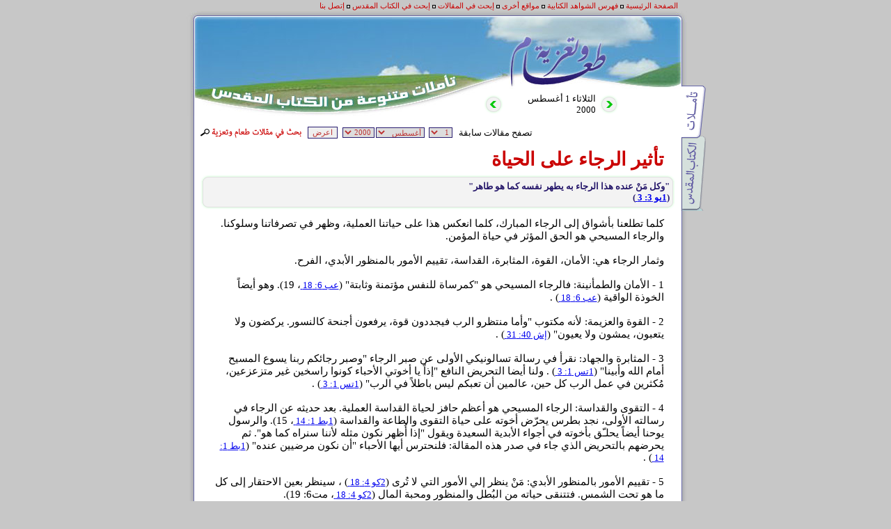

--- FILE ---
content_type: text/html
request_url: https://taam.net/2000/8/1.htm
body_size: 3819
content:
<html dir="rtl">

<head>
<meta http-equiv="Content-Language" content="en-us">
<meta http-equiv="Content-Type" content="text/html; charset=utf8">
<title>طعام وتعزية - تأثير الرجاء على الحياة </title>

<meta property="og:title" content="تأثير الرجاء على الحياة" />

<script language="javascript" src="../../fadeImages.js"></script>	
	<style>
	#headerr{height:150px;	vertical-align:bottom;}
	</style>
<link rel="stylesheet" type="text/css" href="../../style.css">

<SCRIPT language="javascript">
<!--

function switchpage() {

  var day = document.articles.ADay.value ;
  var month = document.articles.AMonth.value;
  var year = document.articles.AYear.value;
  if (((month==4) || (month==6) || (month==9) || (month==11)) && (day>30) ) 
     day = 30 ;
  else if (month==2) {
     if (year % 4 != 0)
         max = 28 ;
     else if (year % 400 == 0)
         max = 29 ;
     else if (year % 100 == 0)
         max = 28 ;
     else
         max = 29 ;
     if (day > max) 
        day = max ;
  }

 location = "../../"+year+"/"+month+"/"+ day + ".htm" ;
}
//--->
</Script>


</head>

<body onload=runSlideShow()>



<div align="center">

<table border="0" id="table1" cellspacing="0" cellpadding="0" height="100%">
	<tr>
		<td class="topCell">
		<a class="tCell" href="http://www.taam.net/">الصفحة الرئيسية</a>
		<img border="0" src="../../images/squar.gif" width="5" height="10">
		<a class="tCell" href="../../refs/refindex.htm">فهرس الشواهد الكتابية</a>
		<img border="0" src="../../images/squar.gif" width="5" height="10">
		<a class="tCell" href="../../links.htm">مواقع أخرى</a>
		<img border="0" src="../../images/squar.gif" width="5" height="10">
		<a class="tCell" href="../../taamsearch.htm">إبحث في المقالات</a>
		<img border="0" src="../../images/squar.gif" width="5" height="10">
                <a href="http://www.taam.net/biblesearch.htm">إبحث في الكتاب المقدس</a>
                <img border="0" src="../../images/squar.gif" width="5" height="10">
		<a class="tCell" href="../../contact.htm">إتصل بنا</a></span></td>
	</tr>
	<tr>
		<td class="maincell">
		<table border="0" width="100%" id="table2" cellspacing="0" cellpadding="0" height="100%">
			<tr>
				<td class="rightMainCell">
				<table border="0" width="100%" id="table5" cellspacing="0" cellpadding="0">
					<tr>
						<td>
						<img border="0" src="../../images/right_top.jpg"></td>
					</tr>

                                        <tr>
                                                <td>
                                                <img border="0" src="../../images/Menu/taam.gif"></td>
                                        </tr>
                                        <tr>
                                                <td>
                                                <a href="../../bible.htm">
                                                <img border="0" src="../../images/Menu/bible.gif"></a></td>
                                        </tr>

				</table>
				</td>
				<td class="leftMainCell" valign="top">
				<table border="0" width="100%" id="table3" cellspacing="0" cellpadding="0">
					<tr>
						<td id="headerr" background="../../images/header_taam.jpg">
						<table width="40% border="0" id="table4" cellspacing="0" cellpadding="0">
							<tr>
								<td width="90">&nbsp;</td>
								<td>
								<a href="..\7\31.htm">
								<img border="0" src="../../images/arrow_right_ball.gif" alt="مقالة اليوم السابق"></a></td>
								<td class="date">الثلاثاء   1 أغسطس 2000</td>
								<td>
								<a href="..\8\2.htm">
								<img border="0" src="../../images/arrow_left_ball.gif" alt="مقالة اليوم التالي"></a></td>
							</tr>
						</table>
						</td>
					</tr>
					<tr>
						<td align="left">&nbsp;</td>
					</tr>
					<tr>
						<td align="left">
						<form name="articles" onsubmit="switchpage();return false;">
						<table border="0" id="table9" cellspacing="0" cellpadding="0">
							<tr>
								<td width="115"><span lang="ar-eg">تصفح مقالات 
								سابقة</span></td>
								<td width="40">
								<select size="1" name="ADay" class="inputs">
								<option selected value="1">1</option>
								<option taamday02 value="2">2</option>
								<option taamday03 value="3">3</option>
								<option taamday04 value="4">4</option>
								<option taamday05 value="5">5</option>
								<option taamday06 value="6">6</option>
								<option taamday07 value="7">7</option>
								<option taamday08 value="8">8</option>
								<option taamday09 value="9">9</option>
								<option taamday10 value="10">10</option>
								<option taamday11 value="11">11</option>
								<option taamday12 value="12">12</option>
								<option taamday13 value="13">13</option>
								<option taamday14 value="14">14</option>
								<option taamday15 value="15">15</option>
								<option taamday16 value="16">16</option>
								<option taamday17 value="17">17</option>
								<option taamday18 value="18">18</option>
								<option taamday19 value="19">19</option>
								<option taamday20 value="20">20</option>
								<option taamday21 value="21">21</option>
								<option taamday22 value="22">22</option>
								<option taamday23 value="23">23</option>
								<option taamday24 value="24">24</option>
								<option taamday25 value="25">25</option>
								<option taamday26 value="26">26</option>
								<option taamday27 value="27">27</option>
								<option taamday28 value="28">28</option>
								<option taamday29 value="29">29</option>
								<option taamday30 value="30">30</option>
								<option taamday31 value="31">31</option>
								</select></td>
								<td width="72">
								<select size="1" name="AMonth" class="inputs" style="width: 70">
								<option taammonth01 value="1">يناير</option>
								<option taammonth02 value="2">فبراير</option>
								<option taammonth03 value="3">مارس</option>
								<option taammonth04 value="4">ابريل</option>
								<option taammonth05 value="5">مايو</option>
								<option taammonth06 value="6">يونيو</option>
								<option taammonth07 value="7">يوليو</option>
								<option selected value="8">أغسطس</option>
								<option taammonth09 value="9">سبتمبر</option>
								<option taammonth10 value="10">أكتوبر</option>
								<option taammonth11 value="11">نوفمبر</option>
								<option taammonth12 value="12">ديسمبر</option>
								</select></td>
								<td width="50">
								<select size="1" name="AYear" class="inputs">
								<option selected value="2000">2000</option>
								<option taam2001 value="2001">2001</option>
								<option taam2002 value="2002">2002</option>
								<option taam2003 value="2003">2003</option>
								<option taam2004 value="2004">2004</option>
								<option taam2005 value="2005">2005</option>
								<option taam2006 value="2006">2006</option>
								<option taam2007 value="2007">2007</option>
								<option taam2008 value="2008">2008</option>
								<option taam2009 value="2009">2009</option>
								<option taam2010 value="2010">2010</option>
								<option taam2011 value="2011">2011</option>
								<option taam2012 value="2012">2012</option>
								<option taam2013 value="2013">2013</option>
								<option taam2014 value="2014">2014</option>
								<option taam2015 value="2015">2015</option>
								<option taam2016 value="2016">2016</option>
								<option taam2017 value="2017">2017</option>
								<option taam2018 value="2018">2018</option>
								<option taam2019 value="2019">2019</option>
								<option taam2020 value="2020">2020</option>
								<option taam2021 value="2021">2021</option>
								<option taam2022 value="2022">2022</option>
								<option taam2023 value="2023">2023</option>
								<option taam2024 value="2024">2024</option>
								<option taam2025 value="2025">2025</option>
								<option taam2026 value="2026">2026</option>
								</select></td>
								<td>
								<span lang="ar-eg">&nbsp;</span><input type="submit" value="اعرض" name="B2" class="inputs"></td>
								<td>
								<a href="../../taamsearch.htm">
								<img border="0" src="../../images/search_taam.gif"></a></td>
								<td width="20">&nbsp;</td>
							</tr>
						</table>
						</form>
						</td>
					</tr>
					<tr>
						<td>
						<table border="0" width="100%" id="table8" cellspacing="0" cellpadding="0">
							<tr>
								<td class="title">تأثير الرجاء على الحياة</td>
							</tr>
						</table>
						</td>
					</tr>
					<tr>
						<td class="ayaCell">
						<table border="0" width="685" id="table6" cellspacing="0" cellpadding="0">
							<tr>
								<td>
								<img border="0" src="../../images/table_aya_top.gif" width="685" height="10"></td>
							</tr>
							<tr>
								<td class="textAya">"وكل مَنْ عنده هذا الرجاء به يطهر نفسه كما هو طاهر"                              

 <BR>
(<a target="_blank" href="http://www.taam.net/bible/1john/1jo03.htm#1jo0303">1يو 3: 3 </a>) 

 </td>
							</tr>
							<tr>
								<td>
								<img border="0" src="../../images/table_aya_bottom.gif" width="685" height="10"></td>
							</tr>
						</table>
						</td>
					</tr>
					<tr>
						<td class="bodyCell" id="headerr">
						 كلما تطلعنا بأشواق إلى الرجاء المبارك، كلما انعكس هذا على حياتنا العملية، وظهر في تصرفاتنا وسلوكنا.  والرجاء المسيحي هو الحق المؤثر في حياة المؤمن.
<BR><BR>
وثمار الرجاء هي:  الأمان، القوة، المثابرة، القداسة، تقييم الأمور بالمنظور الأبدي، الفرح.
<BR><BR>
1 - الأمان والطمأنينة:  فالرجاء المسيحي هو "كمرساة للنفس مؤتمنة وثابتة" (<a target="_blank" href="http://www.taam.net/bible/hebrews/heb06.htm#heb0618">عب 6: 18 </a>، 19).  وهو أيضاً الخوذة الواقية 

 (<a target="_blank" href="http://www.taam.net/bible/hebrews/heb06.htm#heb0618">عب 6: 18 </a>) 

.
<BR><BR>
2 - القوة والعزيمة:  لأنه مكتوب "وأما منتظرو الرب فيجددون قوة، يرفعون أجنحة كالنسور.  يركضون ولا يتعبون، يمشون ولا يعيون" 

 (<a target="_blank" href="http://www.taam.net/bible/isaiah/isa40.htm#isa4031">إش 40: 31 </a>) 

.
<BR><BR>
3 - المثابرة والجهاد:  نقرأ في رسالة تسالونيكي الأولى عن صبر الرجاء "وصبر رجائكم ربنا يسوع المسيح أمام الله وأبينا" 

 (<a target="_blank" href="http://www.taam.net/bible/1thessalonians/1th01.htm#1th0103">1تس 1: 3 </a>) 

.  ولنا أيضا التحريض النافع "إذاً يا أخوتي الأحباء كونوا راسخين غير متزعزعين، مُكثرين في عمل الرب كل حين، عالمين أن تعبكم ليس باطلاً في الرب" 

 (<a target="_blank" href="http://www.taam.net/bible/1thessalonians/1th01.htm#1th0103">1تس 1: 3 </a>) 

.
<BR><BR>
4 - التقوى والقداسة: الرجاء المسيحي هو أعظم حافز لحياة القداسة العملية.  بعد حديثه عن الرجاء في رسالته الأولى، نجد بطرس يحرّض أخوته على حياة التقوى والطاعة والقداسة (<a target="_blank" href="http://www.taam.net/bible/1peter/1pe01.htm#1pe0114">1بط 1: 14 </a>، 15).  والرسول يوحنا أيضاً يحلـّق بأخوته في أجواء الأبدية السعيدة ويقول "إذا أُظهر نكون مثله لأننا سنراه كما هو".  ثم يحرضهم بالتحريض الذي جاء في صدر هذه المقالة: فلنحترس أيها الأحباء "أن نكون مرضيين عنده" 

 (<a target="_blank" href="http://www.taam.net/bible/1peter/1pe01.htm#1pe0114">1بط 1: 14 </a>) 

.
<BR><BR>
5 - تقييم الأمور بالمنظور الأبدي: مَنْ ينظر إلي الأمور التي لا تُرى 

 (<a target="_blank" href="http://www.taam.net/bible/2corinthians/2co04.htm#2co0418">2كو 4: 18 </a>) 

، سينظر بعين الاحتقار إلى كل ما هو تحت الشمس.  فتتنقى حياته من البُطل والمنظور ومحبة المال (<a target="_blank" href="http://www.taam.net/bible/2corinthians/2co04.htm#2co0418">2كو 4: 18 </a>، مت6: 19).
<BR><BR>
6 - الابتهاج والفرح:  مَنْ يتطلع إلى هذا اليوم، لابد أن يمتلئ قلبه بالتعزية والفرح وسط هموم الحياة، ويشتاق إلى ذلك العريس الذي سيخرج قريباً للقائنا (<a target="_blank" href="http://www.taam.net/bible/1peter/1pe01.htm#1pe0106">1بط 1: 6 </a>-9،1تس4: 18).
<BR><BR>

						</td>
					</tr>
					<tr>
						<td class="author">جورج هوكي </td>

					</tr>
					<tr>
						<td align="center">

						<table dir="ltr" border="0" id="table7" cellspacing="0" cellpadding="0">
							<tr> <td> &emsp; </td></tr>
							<tr>
								<td valign="top" width="125"><div align="right">
									<iframe allowtransparency="true"  frameborder="0" scrolling="no" src="http://platform.twitter.com/widgets/tweet_button.html?url=http://www.taam.net/taam/2000/8/1.htm&amp;"
									"text=تأثير الرجاء على الحياة&amp;"
									"counturl=http://www.taam.net/taam/2000/8/1.htm&amp;via=taam" style="width:125px; height:50px;"></iframe></div></td>

								<td valign="top" width="150"><center><a name="fb_share" type="button_count" href="http://www.facebook.com/sharer.php" share_url="http://www.taam.net/taam/2000/8/1.htm">Share</a><script src="http://static.ak.fbcdn.net/connect.php/js/FB.Share" type="text/javascript"></script></center></td>

								<td valign="top" width="225"><iframe src="http://www.facebook.com/plugins/like.php?href=http://www.taam.net/taam/2000/8/1.htm&amp;layout=standard&amp;show_faces=false&amp;width=450&amp;action=like&amp;font=arial&amp;colorscheme=light&amp;height=27" scrolling="no" frameborder="0" style="border:none; overflow:hidden; width:225px; height:47px;" allowTransparency="true"></iframe></td>

							</tr>
						</table>
						</td>

					</tr>
					<tr>
						<td align="center">
						<table border="0" id="table7" cellspacing="0" cellpadding="0">
							<tr>
								<td>
								<a href="..\7\31.htm">
								<img border="0" src="../../images/Menu/prev_article.gif" alt="مقال اليوم السابق" width="110" height="28"></a></td>
								<td>
								<a href="..\8\2.htm">
								<img border="0" src="../../images/Menu/next_article.gif" alt="مقال اليوم التالي" width="110" height="28"></a></td>
							</tr>
						</table>
						</td>
					</tr>
				</table>
				</td>
			</tr>
			<tr>
				<td colspan="2" height="30">
				<img border="0" src="../../images/bottom.gif"></td>
			</tr>
			<tr>
				<td class="webmaster" colspan="2" height="30">
				إذا كان لديك أي أسئلة أو استفسارات يمكنك مراسلتنا على العنوان 
				التالي <a href="mailto:WebMaster@taam.net">WebMaster@taam.net</a>
				</td>
			</tr>
		</table>
		</td>
	</tr>
</table>

</div>

</body>

<script>'undefined'=== typeof _trfq || (window._trfq = []);'undefined'=== typeof _trfd && (window._trfd=[]),_trfd.push({'tccl.baseHost':'secureserver.net'},{'ap':'cpsh-oh'},{'server':'p3plzcpnl506462'},{'dcenter':'p3'},{'cp_id':'8035500'},{'cp_cl':'8'}) // Monitoring performance to make your website faster. If you want to opt-out, please contact web hosting support.</script><script src='https://img1.wsimg.com/traffic-assets/js/tccl.min.js'></script></html>


--- FILE ---
content_type: text/css
request_url: https://taam.net/style.css
body_size: 1339
content:
body         
    {
    margin: 0; 
    background-color:#C7C7C7;
    }
table 
    {   
    font-family:tahoma; 
    font-size:10pt; 
    vertical-align:top; 
    }

.maincell
    {
    width:747px; 
    vertical-align:top; 
    }

.song
    {
    margin: 0;
    color:#ca1F00; 
    vertical-align:top; 
    text-align: justify;
    text-justify: newspaper;
    text-kashida-space: 75%;
    }

.leftMainCell
    {
    background-image:url(images/BKGD_main.gif); 
    width:712px;
    }

.header
    {
	height:150px; 
	vertical-align:bottom;
    }

.date
    {
    padding-right:5px; 
    padding-left:5px;
    }
    
a:link
{
    font-size:10pt;
}

a:visit
{
    font-size:10pt;
}

.rightMainCell
    {
    background-image:url(images/BKGD_right.gif); 
    vertical-align:top; 
    width:35px;
    }

.ayaCell
    {
    text-align:right; 
    padding-right:7px; 
    padding-left:15px;
    }

.textAya
    {
    color:#25176A; 
    padding-right:10px; 
    padding-left:10px;
    background-image:url(images/BKGD_aya.gif); 
    font-weight:bold;
    }

.title
    {
    color:#ca0000; 
    font-size:20pt; 
    padding-right:25px; 
    font-weight:bold; 
    padding-bottom:5px;
    }

.bodyCell
    {
    padding-right:25px; 
    padding-left:35px; 
    font-family:tahoma; 
    font-size:10pt; 
    padding-top:10px; 
    font-size:11pt;
    }

.author
    {
    font-weight:bold; 
    color:#ca0000; 
    font-size:11pt; 
    text-align:left; 
    padding-left:35px; 
    padding-top:15px;
    }

.webmaster
    {
    text-align:center; 
    color:white; 
    vertical-align:top;
    }

a:hover
    {
    text-decoration: none 
    }

.topCell
    {
    padding-right:40px;
    }

.topcell a:link, a:visited
    {
    font-size:8pt; 
    color:#ca0000; 
    text-decoration:none;
    }

.topcell a:Hover
    {
    font-size:8pt; 
    color:#047A0F; 
    text-decoration:none;
    }


.nbcell a:link, a:visited
    {
    font-size:8pt; 
    color:#ca0000; 
    text-decoration:none;
    }

.nbcell a:Hover
    {
    font-size:8pt; 
    color:#047A0F; 
    text-decoration:none;
    }

.inputs
    {
    color:#BD3333;
    font-family:tahoma; 
    font-size:8pt;
    border-style:solid; 
    border-width:1px;
    border-color:#291D70;
    }

#menu 
    {
	direction:rtl;
    background:#D6E6FF;
    border-bottom:1px solid white;
    padding:4px 0;
    width:200px;
    }

#menu a 
    {
    padding:500px 10px;
    text-decoration:none;
    font-weight:bold;
    color:#7E96BA;
    }

#menu a.hover 
    {
    background:#F4F9FF;
    }

#menu span 
    {
    display:none;
    }

#img 
    {
    vertical-align:bottom;
    }

#subnav 
    {
    font-size:10px;
    margin-bottom:2em;
    }

#subnav a 
    {
    color:#FB3B00;
    margin-left:1em;
    }

#subnav span 
    {
    color:silver;
    margin-left:1em;
    }
    
/* this is the clipping region for the menu. it's width and height get set by script, depending on the size of the items table */
.transMenu {
	position:absolute;
	overflow:hidden;
	left:0px;
	top:0px;
	}

/* this is the main container for the menu itself. it's width and height get set by script, depending on the size of the items table */
.transMenu .content {
	position:absolute;
	}

/* this table comprises all menu items. each TR is one item. It is relatively positioned so that the shadow and background transparent divs can be positioned underneath it */
.transMenu .items {
	position:relative;
	left:0px; top:0px;
	z-index:2;
	}

.transMenu.top .items {
	border-top:none;
	}

/* each TR.item is one menu item */
.transMenu .item {
background:#F3F3F3;
    color:black;
    font-size:10px;
    font-family:Tahoma;
    text-decoration:none;
	/* this is a hack for mac/ie5, whom incorrectly cascades the border properties of the parent table to each row */
	border:none;
	cursor:pointer;
	cursor:hand;
	}

/* this DIV is the semi-transparent white background of each menu. the -moz-opacity is a proprietary way to get transparency in mozilla, the filter is for IE/windows 5.0+. */
/* we set the background color in script because ie mac does not use it; that browser only uses a semi-transparent white PNG that the spacer gif inside this DIV is replaced by */
.transMenu .background {
	position:absolute;
	left:0px; top:0px;
	z-index:1;
	-moz-opacity:.9;
	filter:alpha(opacity=90);
	}

/* same concept as .background, but this is the sliver of shadow on the right of the menu. It's left, height, and background are set by script. In IE5/mac, it uses a PNG */
.transMenu .shadowRight {
	position:absolute;
	z-index:3;
	top:3px; width:2px;
	-moz-opacity:.4;
	filter:alpha(opacity=40);
	}

/* same concept as .background, but this is the sliver of shadow on the bottom of the menu. It's top, width, and background are set by script. In IE5/mac, it uses a PNG */
.transMenu .shadowBottom {
	position:absolute;
	z-index:1;
	left:3px; height:2px;
	-moz-opacity:.4;
	filter:alpha(opacity=40);
	}

/* this is the class that is used when the mouse is over an item. script sets the row to this class when required. */
.transMenu .item.hover {
	background:#5299CD;
	color:white;
	}

/* this is either the dingbat that indicates there is a submenu, or a spacer gif in it's place. We give it extra margin to create some space between the text and the dingbat */
.transMenu .item img {
	margin-left:10px;
	}


--- FILE ---
content_type: text/javascript
request_url: https://taam.net/fadeImages.js
body_size: 344
content:
/*var bgimages=new Array()
bgimages[0]="http://www.taam.net/Images/header_taam.jpg"
bgimages[1]="http://www.taam.net/Images/header_taam2.jpg"
bgimages[2]="http://www.taam.net/Images/header_taam3.jpg"
bgimages[3]="http://www.taam.net/Images/header_taam4.jpg"
bgimages[4]="http://www.taam.net/Images/header_taam5.jpg"

//preload images
var pathToImg=new Array()
for (i=0;i<bgimages.length;i++){
pathToImg[i]=new Image()
pathToImg[i].src=bgimages[i]
}

var inc=-1

function bgSlide(){
if (inc<bgimages.length-1)
inc++
else
inc=0
document.getElementById('headerr').background=pathToImg[inc].src
}

if (document.all||document.getElementById)
window.onload=new Function('setInterval("bgSlide()",15000)') */





var speed = 5000;
var crossFadeDuration = 2;
var Pic = new Array();

Pic[0] = '../../images/header_taam.jpg';
Pic[1] = '../../images/header_taam2.jpg';
Pic[2] = '../../images/header_taam3.jpg';
Pic[3] = '../../images/header_taam4.jpg';
Pic[4] = '../../images/header_taam5.jpg';

var t;
var j = 0;
var p = Pic.length;

var preLoad = new Array();
for (i = 0; i < p; i++){
   preLoad[i] = new Image();
   preLoad[i].src = Pic[i];}
   
function runSlideShow(){

if (document.all){
    document.getElementById('headerr').style.filter="blendTrans(duration=crossFadeDuration)";
    document.getElementById('headerr').filters.blendTrans.Apply();
    document.getElementById('headerr').filters.blendTrans.Play();}  

if (document.body){
    document.getElementById('headerr').background = Pic[j];    
    j = j + 1
    if (j > (p-1)) j=0
    t = setTimeout('runSlideShow()', speed)}    

}